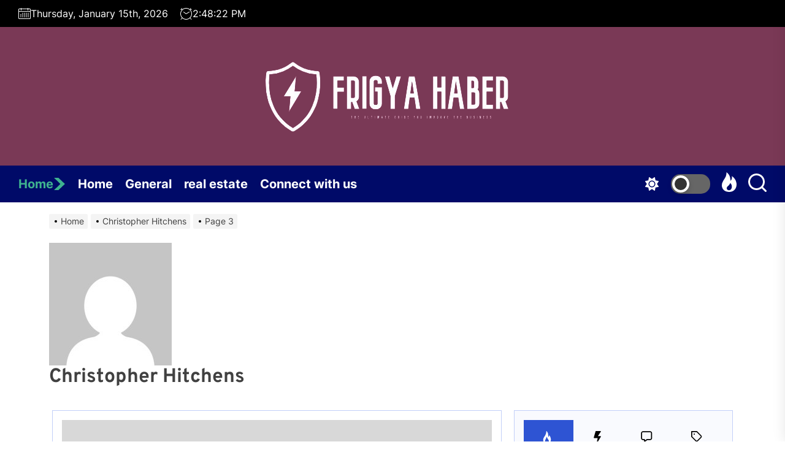

--- FILE ---
content_type: text/css
request_url: https://frigyahaber.com/wp-content/themes/mahalo-child/style.css?ver=1.0.6.1697188696
body_size: 386
content:
/*
Theme Name: Mahalo Child
Theme URI: https://www.themeinwp.com/theme/mahalo
Template: mahalo
Author: ThemeInWP
Author URI: https://www.themeinwp.com/
Description: Introducing Mahalo - a sleek and modern WordPress theme designed specifically for online newspaper and portal websites. With its responsive design and powerful yet simple features, Mahalo is the ultimate choice for creating an attractive and engaging news magazine website - all for free.
Tags: blog,news,grid-layout,one-column,two-columns,left-sidebar,right-sidebar,custom-background,custom-header,custom-logo,custom-menu,featured-images,featured-image-header,flexible-header,post-formats,rtl-language-support,translation-ready,theme-options,threaded-comments,footer-widgets
Version: 1.0.6.1697188696
Updated: 2023-10-13 09:18:16

*/

